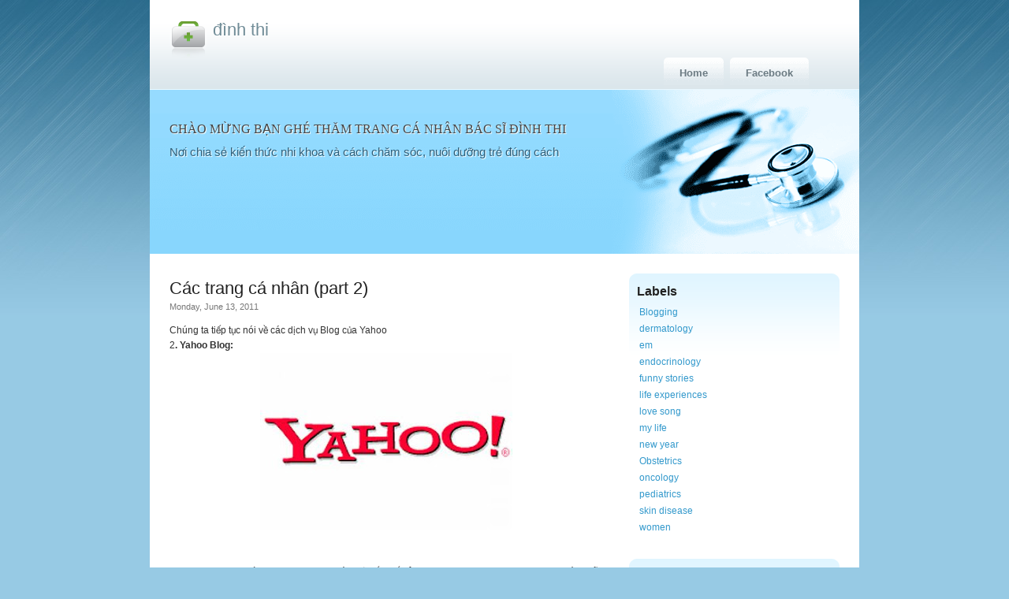

--- FILE ---
content_type: text/html; charset=UTF-8
request_url: https://www.dinhthi.com/2011/06/
body_size: 16637
content:
<!DOCTYPE html>
<html dir='ltr' xmlns='http://www.w3.org/1999/xhtml' xmlns:b='http://www.google.com/2005/gml/b' xmlns:data='http://www.google.com/2005/gml/data' xmlns:expr='http://www.google.com/2005/gml/expr'>
<head>
<link href='https://www.blogger.com/static/v1/widgets/2944754296-widget_css_bundle.css' rel='stylesheet' type='text/css'/>
<meta content='f931d844091631aa' name='yandex-verification'/>
<title>June 2011</title>
<meta content='text/html; charset=UTF-8' http-equiv='Content-Type'/>
<meta content='blogger' name='generator'/>
<link href='https://www.dinhthi.com/favicon.ico' rel='icon' type='image/x-icon'/>
<link href='https://www.dinhthi.com/2011/06/' rel='canonical'/>
<link rel="alternate" type="application/atom+xml" title="Đi&#768;nh Thi - Atom" href="https://www.dinhthi.com/feeds/posts/default" />
<link rel="alternate" type="application/rss+xml" title="Đi&#768;nh Thi - RSS" href="https://www.dinhthi.com/feeds/posts/default?alt=rss" />
<link rel="service.post" type="application/atom+xml" title="Đi&#768;nh Thi - Atom" href="https://www.blogger.com/feeds/5988262926164733917/posts/default" />
<!--Can't find substitution for tag [blog.ieCssRetrofitLinks]-->
<meta content='https://www.dinhthi.com/2011/06/' property='og:url'/>
<meta content='Đình Thi' property='og:title'/>
<meta content='' property='og:description'/>
<style id='page-skin-1' type='text/css'><!--
/* ************************************
Free Blogger Template Style:
Name: Medical Clinic
Blogger template by SplashyTemplates.com
Author: Anisha
Author URL: http://www.splashytemplates.com/
Template URL: http://medicalclinic-splashy.blogspot.com/
Version: 1.0
Date: February 2011
************************************
Inspire: CSS design by CssTemplatesMarket.com
URL: http://csstemplatesmarket.com/
************************************
TEMPLATES RELEASED UNDER THE CREATIVE COMMONS ATTRIBUTION 3.0 UNPORTED LICENSE.
URL: http://creativecommons.org/licenses/by/3.0/
Both personal and commercial use are permitted, under condition that credit links must be kept intact.
PLEASE RESPECT OUR WORKS AND DO NOT REMOVE THE FOOTER CREDIT LINKS WITHOUT OUR PERMISSION. We need your support for continue work.
YOU ARE ALLOWED TO DISTRIBUTE OUR TEMPLATES BUT NOT ALLOWED TO ADD ANY LINK ON FOOTER.
************************************
Thank you very much for supporting us. We appreciate that!
************************************ */
/* Variable definitions
====================
<Variable name="bodybackgroundcolor" description="Page Background"
type="color" default="#CCC">
<Variable name="bodyfont" description="Page Text"
type="font" default="normal normal 12px Arial, Tahoma, Helvetica, FreeSans, sans-serif">
<Variable name="bodytextcolor" description="Page Text Color"
type="color" default="#333">
<Variable name="headerbackgroundcolor" description="Blog Title Background"
type="color" default="#666">
<Variable name="headerfont" description="Blog Title Font"
type="font" default="normal normal 42px Arial, Tahoma, Helvetica, FreeSans, sans-serif">
<Variable name="headertextcolor" description="Blog Title Color"
type="color" default="#FFF">
<Variable name="descriptionfont" description="Blog Description Font"
type="font" default="normal normal 16px Arial, Tahoma, Helvetica, FreeSans, sans-serif">
<Variable name="descriptiontextcolor" description="Blog Description Color"
type="color" default="#FFF">
<Variable name="postdatefont" description="Post Date Font"
type="font" default="normal normal 11px Arial, Tahoma, Helvetica, FreeSans, sans-serif">
<Variable name="postdatetextcolor" description="Post Date Color"
type="color" default="#777">
<Variable name="posttitlefont" description="Post Title Font"
type="font" default="normal normal 22px Arial, Tahoma, Helvetica, FreeSans, sans-serif">
<Variable name="posttitletextcolor" description="Post Title Color"
type="color" default="#222">
<Variable name="postfooterfont" description="Post Footer Font"
type="font" default="normal normal 12px Arial, Tahoma, Helvetica, FreeSans, sans-serif">
<Variable name="postfootertextcolor" description="Post Footer Color"
type="color" default="#222">
<Variable name="widgettitlefont" description="Gadgets Title Font"
type="font" default="normal bold 11px Arial, Tahoma, Helvetica, FreeSans, sans-serif">
<Variable name="widgettitletextcolor" description="Gadgets Title Color"
type="color" default="#222">
<Variable name="widgettextcolor" description="Gadgets Text Color"
type="color" default="#555">
<Variable name="blockquotefont" description="Blockquote Font"
type="font" default="normal normal 12px Arial, Tahoma, Helvetica, FreeSans, sans-serif">
<Variable name="blockquotecolor" description="Blockquote Color"
type="color" default="#222">
<Variable name="linkcolor" description="Link Color"
type="color" default="#39C">
<Variable name="visitedlinkcolor" description="Visited Link Color"
type="color" default="#999">
<Variable name="hoverlinkcolor" description="Hover Link Color"
type="color" default="#39F">
*/
/*.quickedit, a.quickedit img{display:none;}*/
#navbar-iframe{display:none !important;}
/* Content
----------------------------------------------- */
html,body,div,span,applet,object,iframe,h1,h2,h3,h4,h5,h6,p,blockquote,pre,a,abbr,acronym,address,big,cite,code,del,dfn,em,font,img,ins,kbd,q,s,samp,small,span,strike,strong,tt,var,dl,dt,dd,ol,ul,li,fieldset,form,label,legend,table,caption,tbody,tfoot,thead,tr,th,td{margin:0;padding:0;border:0;outline:0;list-style-type: none;}
body#layout #outer-wrapper{width:1000px !important;}
body#layout #credits{display:none;}
body#layout #footer-wrapper, body#layout #header-wrapper{height:100%;}
a img{border-width:0;}
body {
font: normal normal 12px Arial, Tahoma, Helvetica, FreeSans, sans-serif;
color: #333333;
background: #97cae4 url(https://blogger.googleusercontent.com/img/b/R29vZ2xl/AVvXsEigQbsAG4aPIjPP9bx-0qyD-sWCsDhfpb8C4dZbJClpSMfRhRY3pJ2Wm_4Yak0VmEmyHjRQr8Scnak9C-lz-UUgSF3S754n8BDkQ_V2f2pYCglWFESi54ZHE0qIFh_r42YfrdiR_Q2NhiP1/s0/bgbody.jpg) no-repeat top center;
line-height:1.6em;
text-align: left;
}
a:link{text-decoration:none;color:#3399CC;}
a:visited{text-decoration:none;color:#3399CC;}
a:hover{text-decoration:underline;color:#000000;}
/* Header
----------------------------------------------- */
#header-wrapper {
background: #f1f5f7 url(https://blogger.googleusercontent.com/img/b/R29vZ2xl/AVvXsEj_NgkPm4ncNFH9y4yDQ2sXAGaXSOOZ8N1i1xQDB1Rd6ULrzZUq0oaExL3PLfGNoJEqUWGAt2YzRd69Dcy_6xl6yKi6RQIStTxCDhSUgcXrmGXsuzSDCD6qBmaFGcZD9oaHHPB4T18YUo5T/s0/bgheader.gif) repeat-x;
width: 900px;
height:114px;
}
#header {
padding:25px 0 0 80px;
color: #708c97;
height:48px;
background:url(https://blogger.googleusercontent.com/img/b/R29vZ2xl/AVvXsEit8eMSRJFF1tccRjgUmhk5wuDOTjaYx8P8Vg27F8GnZ9fzZK_AXafGxaJ8_4s0fh8DEdtmFadxzyfwx-PTCNdNQ-JwYGJnqbYe4kSIUHko_hItgD2v_EzdoiYqW7ssd6ppZsdCRUotOcEd/s0/logoimage.png) no-repeat 25px 25px;
text-transform:lowercase;
}
.header h1 {
font: normal normal 22px Arial, Tahoma, Helvetica, FreeSans, sans-serif;
color: #708c97;
text-shadow:1px 1px 1px #fff;
}
.header h1 a {
color: #708c97;
}
#header a:hover {
color: #708c97;
text-decoration:none;
}
.header .description {
font: normal normal 12px Arial, Tahoma, Helvetica, FreeSans, sans-serif;
color: #8da9b5;
max-width:700px;
}
/* Pages
----------------------------------------------- */
#PageList1 h2{
display:none;
}
#menu{
width: 900px;
font:normal 13px Arial;
text-align:right;
}
#menu ul{
padding:12px 60px 0 0;
height:28px;
}
#menu li {
display:inline;
margin-right:4px;
background:#dce6eb url(https://blogger.googleusercontent.com/img/b/R29vZ2xl/AVvXsEhcg67WQOkdiQwUSjNJ38Yheo9b5EQ5HiL_Pb79JTVMDj7jbVvvLKKgF7ypvQa-UVWeU9ue9JdzCnri9rAyxhDN8jyrfsJ-CG4vGqZxOyDByPVyDq4msyDjWEdiVg6awOzWikC2gcWG9Y1E/s0/menu_bg.png) repeat-x;
padding:12px 20px;
-moz-border-radius-topleft:5px;
-moz-border-radius-topright:5px;
-webkit-border-top-left-radius:5px;
-webkit-border-top-right-radius:5px;
}
#menu li a {
color:#6c7b83;
font-weight:bold;
}
#menu li.selected a{
color:#68c2ef;
font-weight:bold;
}
#menu li a:hover {
text-decoration:none;
color:#68c2ef;
}
/* Columns
----------------------------------------------- */
#outer-wrapper {
width: 900px;
margin:0 auto;
text-align:left;
}
#content-wrapper {
background:#fff;
width: 900px;
}
#crosscol-wrapper{
background:#89d7fd url(https://blogger.googleusercontent.com/img/b/R29vZ2xl/AVvXsEjHucwCc49g5LsYRoIFC_oMvQmIkVQrpUsJNd1fSUpds064w6SJnrHbLveg8_ndaxkO9vNqAU1PQoJ6f6wQ7qMFZvL64gymp8rRJl2V4E1asxGpVDve93431zV0ZJXhzrU8WLsTPdC2dZwA/s0/bgfeature.png) no-repeat;
height:150px;
padding:40px 350px 18px 25px;
color:#2d5f7a;
text-shadow:1px 1px 1px #fff;
font-size:15px;
}
#crosscol-wrapper h2{
color:#444;
font:normal 16px Georgia;
margin-bottom:10px;
text-transform:uppercase;
text-shadow:1px 1px 1px #fff;
}
#main-wrapper {
width: 550px;
float: left;
padding:25px 10px 0 25px;
}
#sidebar-wrapper {
width: 267px;
float: right;
padding:25px 25px 0 10px;
color: #333333;
}
#sidebar-wrapper .widget{
background:url(https://blogger.googleusercontent.com/img/b/R29vZ2xl/AVvXsEgIs0PS7UcyUFB-1mpVDFBiexJ0ITX4op82ERpAsmab4CRIkAVLejQ-cZ4T3gOATZqMt_B2LFcHzCG9BiQFcWUuW8WZKr0TuAo6O2jdyyUnWBZ4ieJ0uqTwAc2qBViJ7RNhXw7Yh7ugdxs7/s0/bgsidebarwidget.gif) no-repeat;
padding:10px;
}
/* Sidebar Headings
----------------------------------------------- */
#sidebar-wrapper h2 {
margin:.25em 0 .5em;
font: normal bold 16px Arial, Tahoma, Helvetica, FreeSans, sans-serif;
color: #222222;
}
/* Sidebar Content
----------------------------------------------- */
.sidebar {
line-height: 1.5em;
}
.sidebar .widget, .main .widget {
margin:0 0 1.5em;
padding:0 0 1.5em;
}
.sidebar li{
padding:0px 0 3px 3px;
line-height:1.5em;
}
#sidebar .PopularPosts li{
padding-bottom:14px;
line-height:1.2em;
}
#sidebar .item-thumbnail img{
width:50px;
height:50px;
padding:2px;
margin:0 5px 2px 0;
border:1px solid #ccc;
float:left;
}
#sidebar .PopularPosts .item-title{
font-weight:bold;
}
/* Posts
-----------------------------------------------*/
h2.date-header {
margin:0 0 .5em;
font: normal normal 11px Arial, Tahoma, Helvetica, FreeSans, sans-serif;
color:#777777;
}
.post {
margin-bottom:35px;
padding-bottom:5px;
border-bottom:1px dotted #97cae4;
}
h3.entry-title {
margin:.25em 0 0;
padding:0 0 4px;
font: normal normal 22px Arial, Tahoma, Helvetica, FreeSans, sans-serif;
color:#222222;
}
h3.entry-title a, h3.entry-titlea:visited, h3.entry-title strong {
color:#222222;
text-decoration:none;
}
h3.entry-title strong, h3.entry-title a:hover {
color:#222222;
text-decoration:none;
}
.post-body{
margin: 15px 0 20px;
line-height:1.6em;
}
.post blockquote {
font: normal normal 12px Georgia, Utopia, 'Palatino Linotype', Palatino, serif;;
color: #333333;
line-height:1.4em;
padding:3px 0 3px 12px;
}
.post-body ul, .post-body ol{
padding: 5px 10px 5px 30px;
}
.post-body ul li{
padding: 1px 0;
list-style-type: disc;
}
.post-body ol li{
padding: 1px 0;
list-style-type: decimal;
}
.jump-link{
display:inline;
}
.post-footer {
margin: 3em 0 0;
font: normal normal 12px Arial, Tahoma, Helvetica, FreeSans, sans-serif;
color:#222222;
line-height: 1.4em;
padding:4px 8px;
background:#f1f1f1;
-moz-border-radius:5px;
-webkit-border-radius:5px;
text-align:right;
}
.comment-link {
margin-left: .6em;
}
.tr-caption-container img {
border: none;
padding: 0;
}
/* Comments
----------------------------------------------- */
#comments, #comments h4 {
margin:10px 0;
}
#comments-block .comment-author, #comments-block .comment-body, #comments-block .comment-footer{
background:#fff;
}
#comments-block .comment-author {
padding:7px 0 5px 10px;
border:1px solid #ccc;
border-bottom:none;
-moz-border-radius-topleft:5px;
-moz-border-radius-topright:5px;
-webkit-border-top-left-radius:5px;
-webkit-border-top-right-radius:5px;
}
#comments-block .comment-body {
border-left:1px solid #ccc;
border-right:1px solid #ccc;
}
#comments-block .comment-footer {
padding:10px 0 7px 10px;
margin-bottom:25px;
font-size:85%;
border:1px solid #ccc;
border-top:none;
}
#comments-block .comment-body p {
padding:0 10px;
}
.deleted-comment {
color:gray;
font-style:italic;
}
.comment-form{
padding-left:45px;
}
#blog-pager {
text-align:center;
}
#blog-pager-newer-link {
float:left;
margin-left:15px;
}
#blog-pager-older-link {
float:right;
margin-right:15px;
}
.feed-links {
clear: both;
line-height: 2.5em;
display:none;
}
/* Profile
----------------------------------------------- */
.profile-img{
padding:2px;
margin-right:5px;
border:1px solid #ccc;
float:left;
}
/* Footer
----------------------------------------------- */
#footer-wrapper {
background:#e8eff2;
width:900px;
padding:15px 0 10px;
border-top:1px solid #cedadf;
}
#credits{
color: #c3ced4;
line-height:1.3em;
}
#credits p{
text-align:center;
}
#credits a{
color: #c3ced4;
}

--></style>
<link href='https://www.blogger.com/dyn-css/authorization.css?targetBlogID=5988262926164733917&amp;zx=a7f60f3f-4436-4645-8aeb-039405176dfb' media='none' onload='if(media!=&#39;all&#39;)media=&#39;all&#39;' rel='stylesheet'/><noscript><link href='https://www.blogger.com/dyn-css/authorization.css?targetBlogID=5988262926164733917&amp;zx=a7f60f3f-4436-4645-8aeb-039405176dfb' rel='stylesheet'/></noscript>
<meta name='google-adsense-platform-account' content='ca-host-pub-1556223355139109'/>
<meta name='google-adsense-platform-domain' content='blogspot.com'/>

</head>
<body>
<div id='outer-wrapper'><div id='wrap2'>
<!-- skip links for text browsers -->
<span id='skiplinks' style='display:none;'>
<a href='#main'>skip to main </a> |
<a href='#sidebar'>skip to sidebar</a>
</span>
<div id='header-wrapper'>
<div class='header section' id='header'><div class='widget Header' data-version='1' id='Header1'>
<div id='header-inner'>
<div class='titlewrapper'>
<h1 class='title'>
<a href='https://www.dinhthi.com/'>
Đi&#768;nh Thi
</a>
</h1>
</div>
<div class='descriptionwrapper'>
<p class='description'><span>
</span></p>
</div>
</div>
</div></div>
<div class='menu section' id='menu'><div class='widget PageList' data-version='1' id='PageList1'>
<h2>Pages</h2>
<div class='widget-content'>
<ul>
<li><a href='https://www.dinhthi.com/'>Home</a></li>
<li><a href="https://www.facebook.com/bacsidinhthi">Facebook</a></li>
</ul>
<div class='clear'></div>
</div>
</div></div>
</div>
<div id='content-wrapper'>
<div id='crosscol-wrapper'>
<h2>chào mừng bạn ghé thăm trang cá nhân bác sĩ đình thi</h2>
       Nơi chia sẻ kiến thức nhi khoa và cách chăm sóc, nuôi dưỡng trẻ đúng cách

</div>
<div id='main-wrapper'>
<div class='main section' id='main'><div class='widget Blog' data-version='1' id='Blog1'>
<div class='blog-posts hfeed'>
<!--Can't find substitution for tag [defaultAdStart]-->

        <div class="date-outer">
      

        <div class="date-posts">
      
<div class='post-outer'>
<div class='post hentry'>
<a name='4587312355889753374'></a>
<h3 class='post-title entry-title'>
<a href='https://www.dinhthi.com/2011/06/cac-trang-ca-nhan-part-2.html'>Các trang cá nhân (part 2)</a>
</h3>
<h2 class='date-header'><span>Monday, June 13, 2011</span></h2>
<div class='post-header'>
<div class='post-header-line-1'></div>
</div>
<div class='post-body entry-content'>
Chúng ta tiếp tục nói về các dịch vụ Blog của Yahoo<br />2<b>. Yahoo Blog:</b><br /><div class="separator" style="clear: both; text-align: center;"><a href="https://blogger.googleusercontent.com/img/b/R29vZ2xl/AVvXsEiEndK70KwxfSoC8W7NWViUGXbmrcVgCvFcKLuyVwfGY3B9RX8r9lV_Pp3H9YWJKEs4ZSSlxkSu9o0B5HPXUwdVP3DKt6S8bY72Cu3a1ItM0DaNPB0AEZ8gryXYUCesEBq0P7ZkoZE1AuI/s1600/yahoo.jpeg" imageanchor="1" style="margin-left: 1em; margin-right: 1em;"><img border="0" height="224" src="https://blogger.googleusercontent.com/img/b/R29vZ2xl/AVvXsEiEndK70KwxfSoC8W7NWViUGXbmrcVgCvFcKLuyVwfGY3B9RX8r9lV_Pp3H9YWJKEs4ZSSlxkSu9o0B5HPXUwdVP3DKt6S8bY72Cu3a1ItM0DaNPB0AEZ8gryXYUCesEBq0P7ZkoZE1AuI/s320/yahoo.jpeg" width="320" /></a></div><b><br /></b><br />Yahoo Messenger là một dịch vụ chat khá phổ biến thế nên khi Yahoo ra đời dịch vụ blog của mình đã được cồng đồng mạng ủng hộ rất nhiệt tình, người sáng lập ra yahoo, <a href="https://en.wikipedia.org/wiki/Jerry_Yang_(entrepreneur)">Jerry Yang</a> cũng là một người tôi rất ngưỡng mộ bởi sự sáng tạo của ông ta, tuy nhiên không hiểu sao các nhân viên cấp dười của Yang lại mắc phải sai lầm rất đáng trách ....<br />&nbsp;đầu tiên Yahoo cho ra đời Yahoo 360 kết hợp với Yahoo photos tạo nên cuộc cách mạng trong thế giời blog (hệ thống blog đầu tiên cho phép kết hợp media vào blog), yahoo vồn hợp tác rất chặt chẽ với Microsoft nên Server của yahoo được chạy trên nền tảng windows của MS, tuy nhiên mã nguồn mà yahoo phát triển nên Yahoo 360 dường như bị lỗi và có lẽ họ đã không khắc phục được lỗi này để dễ bị các tin tặc tấn công gây nhiễu hoặc dùng vào mục đích riêng và khiến trang blog yahoo 360 load rất chậm, điều này làm nản lòng người dùng blog của yahoo, một phần vì họ chưa tìm ra được nguồn thu về để duy trì hoạt đông cho blog này (thiết kế của yahoo chỉ cho phép họ đặt quảng cáo dạng 480*60 trên cùng), thàng 7/2009 Yahoo 360 chính thức đóng cửa. sau đó yahoo tiếp tục cho ra Yahoo Mash nhưng vẫn không tránh được vết xe đổ của Yahoo 360 trước đó, và gần đây nhất Yahoo Plus ra đời đã khắc phục được một số lỗi dù chưa triệt để.<br />Nhận xét: đến giờ này tôi vẫn không hiểu vì sao yahoo liên tục bị lỗi như vậy dù họ được MS hỗ trơ và Server Windows xưa nay được xem là hệ thông server ít bị lỗi nhất, không hiểu, tuy nhiên tôi có quá nhiều kỷ niệm buồn vui với yahoo nên vẫn dành cho Yahoo một sự ưu ái nhất định, đến giờ tôi vẫn dùng dịch vụ Yahoo mail và YM, thỉnh thoảng có dùng Yahoo Blog Plus để lưu lại những dòng suy nghĩ bất chợt.
<div style='clear: both;'></div>
</div>
<div class='post-footer'>
<div class='post-footer-line post-footer-line-1'>
<span class='post-author vcard'>
Posted by
<span class='fn'>Đình Thi</span>
</span>
<span class='post-timestamp'>
at
<a class='timestamp-link' href='https://www.dinhthi.com/2011/06/cac-trang-ca-nhan-part-2.html' rel='bookmark' title='permanent link'><abbr class='published' title='2011-06-13T23:42:00+07:00'>11:42&#8239;PM</abbr></a>
</span>
<span class='post-comment-link'>
<a class='comment-link' href='https://www.dinhthi.com/2011/06/cac-trang-ca-nhan-part-2.html#comment-form' onclick=''>1 comments</a>
</span>
<span class='post-share-buttons'>
<a class='share-button sb-email' href='https://www.blogger.com/share-post.g?blogID=5988262926164733917&postID=4587312355889753374&target=email' target='_blank' title='Email This'>
<span class='share-button-link-text'>Email This</span></a>
<a class='share-button sb-blog' href='https://www.blogger.com/share-post.g?blogID=5988262926164733917&postID=4587312355889753374&target=blog' onclick='window.open(this.href, "_blank", "height=270,width=475"); return false;' target='_blank' title='BlogThis!'>
<span class='share-button-link-text'>BlogThis!</span></a>
<a class='share-button sb-twitter' href='https://www.blogger.com/share-post.g?blogID=5988262926164733917&postID=4587312355889753374&target=twitter' target='_blank' title='Share to X'>
<span class='share-button-link-text'>Share to X</span></a>
<a class='share-button sb-facebook' href='https://www.blogger.com/share-post.g?blogID=5988262926164733917&postID=4587312355889753374&target=facebook' onclick='window.open(this.href, "_blank", "height=430,width=640"); return false;' target='_blank' title='Share to Facebook'>
<span class='share-button-link-text'>Share to Facebook</span></a>
<a class='share-button sb-buzz' href='https://www.blogger.com/share-post.g?blogID=5988262926164733917&postID=4587312355889753374&target=buzz' onclick='window.open(this.href, "_blank", "height=415,width=690"); return false;' target='_blank' title=''>
<span class='share-button-link-text'><!--Can't find substitution for tag [top.shareToBuzzMsg]--></span></a>
</span>
<span class='post-icons'>
<span class='item-control blog-admin pid-857659811'>
<a href='https://www.blogger.com/post-edit.g?blogID=5988262926164733917&postID=4587312355889753374&from=pencil' title='Edit Post'>
<img alt='' class='icon-action' height='18' src='https://resources.blogblog.com/img/icon18_edit_allbkg.gif' width='18'/>
</a>
</span>
</span>
</div>
<div class='post-footer-line post-footer-line-2'>
<span class='post-labels'>
Labels:
<a href='https://www.dinhthi.com/search/label/Blogging' rel='tag'>Blogging</a>
</span>
<span class='reaction-buttons'>
</span>
</div>
<div class='post-footer-line post-footer-line-3'></div>
</div>
</div>
</div>

          </div></div>
        

        <div class="date-outer">
      

        <div class="date-posts">
      
<div class='post-outer'>
<div class='post hentry'>
<a name='4098230973788220010'></a>
<h3 class='post-title entry-title'>
<a href='https://www.dinhthi.com/2011/06/cac-trang-ca-nhan-part-1.html'>Các trang cá nhân (part 1)</a>
</h3>
<h2 class='date-header'><span>Saturday, June 4, 2011</span></h2>
<div class='post-header'>
<div class='post-header-line-1'></div>
</div>
<div class='post-body entry-content'>
Tranh thủ lúc rảnh rỗi viết vài dòng về lĩnh vực blogging<br />Các trang cá nhân là một nơi nào đó mà bạn có thể chia sẻ với bạn bè về những thông tin hay hình ảnh, video, tài liệu ..etc. Những trang đó có thể là mạng xã hội như Facebook, OrKut (sở hữu bởi Google Inc) hay dịch vụ blog đơn thuần như Yahoo blog, dịch vụ blog nâng cao như Blogger. Ở đây Đình Thi tôi sẽ giới thiệu và nhận xét 3 đại diện cho mỗi nhóm; Facebook, Yahoo Blog, Blogger.<br />1.<b> Facebook</b><br /><div class="separator" style="clear: both; text-align: center;"><a href="https://blogger.googleusercontent.com/img/b/R29vZ2xl/AVvXsEjT1IBF0qfpDsx7teMhVLfEIxhsNNFUd67FYrWUJYQeR2mjh5cAWrZJI5-U1olCEsUZ2HfTJ2KY87dURy1C401YjnO-3I9DnUa5VxaPMQLfUk3rfTYZfe0EOSkBZGYAjXdTJ2AJUOJnx4Q/s1600/facebook.jpg" imageanchor="1" style="margin-left: 1em; margin-right: 1em;"><img border="0" height="120" src="https://blogger.googleusercontent.com/img/b/R29vZ2xl/AVvXsEjT1IBF0qfpDsx7teMhVLfEIxhsNNFUd67FYrWUJYQeR2mjh5cAWrZJI5-U1olCEsUZ2HfTJ2KY87dURy1C401YjnO-3I9DnUa5VxaPMQLfUk3rfTYZfe0EOSkBZGYAjXdTJ2AJUOJnx4Q/s320/facebook.jpg" width="320" /></a></div><b><br /></b><br />Dịch vụ mạng xã hội sinh sau đẻ muộn nhưng có nhiều cải tiến cộng với việc chớp thời cơ ( sự cố Yahoo 360 đóng cửa) đã giúp Facebook trở thành trang mạng xã hội số 1 thế giới hiện nay. Với thiết kế ban đầu của người tạo ra nó là&nbsp;<span class="Apple-style-span" style="font-family: sans-serif; font-size: 13px; line-height: 19px;"><a href="https://vi.wikipedia.org/wiki/Mark_Zuckerberg" style="background-attachment: initial; background-clip: initial; background-color: initial; background-image: none; background-origin: initial; background-position: initial initial; background-repeat: initial initial; color: #0645ad; text-decoration: none;" title="Mark Zuckerberg">Mark Zuckerberg</a>&nbsp;với mục đích ... viết về một cô bé mà anh ta thầm thương trôm nhớ trong ĐH Harvard nơi Zuckerberg cũng đang theo học (2003), sau đó Zuckerberg chuyển thể nó như một quyển sổ danh bạ các siinh viên trong trường (2004), dần dần được mở rông cho các trường ĐH khác của nước Mỹ (2005) rồi thành trang mạng xã hội lớn từ 2005. Điểm mạnh của Facebook ngày nay là nó được thiết lập trên một hệ thống server cực mạnh, với các phần của trang được chia ra theo dạng Plug In nên trang được tải một cách rất nhanh chóng, cộng với việc phát minh ra công nghệ Feed news giúp người dùng có thể nhanh chóng cập nhật các thông tin mà họ quan tâm/có liên quan. Có lẽ đây là 2 yếu tố giúp facebook có được số người dùng đông đảo nhất.</span><br /><span class="Apple-style-span" style="font-family: sans-serif; font-size: 13px; line-height: 19px;">Tuy nhiên bản thân tôi có một số điều còn chưa hài lòng ở facebook đó là; hệ thống bảo mật của facebook quá kém, việc hack một account của một ai đó không phải là khó khăn với một hacker tầm trung, hệ thống Feed news của Facebook mạnh đến nỗi mà chỉ cần bạn type vài dòng nhỏ trên ấy thì ít giây sau ... cả thế giới đều biết, điều này làm các vấn đề riêng tư hay nhạy cảm cá nhân đôi khi bị lạm dụng một cách vô ý. Facebook với tôi chưa phải là sự ưu tiên số một cho một trang cá nhân nhưng vì bạn bè tôi trên đấy có quá nhiều nên tôi không cũng phải dùng như một sự lựa chọn bất đắt dĩ.</span><br /><span class="Apple-style-span" style="font-family: sans-serif; font-size: 13px; line-height: 19px;">Một điều thú vị mà tôi thấy thích đó là chủ nhân facebook còn khá trẻ, anh ta mới 27 tuổi, bị mù màu chỉ nhìn thấy và phân biệt được màu xanh (màu chủ đạo của facebook), anh ta lập trang này với mục đích là viết những dòng tương tư thương nhớ người yêu và bạn gái anh ta hiện tại là một sinh viên ngành Y, chuyên ngành Nhi Khoa - một chuyên ngành mà tôi cũng ưa thích.</span><br /><span class="Apple-style-span" style="font-family: sans-serif; font-size: 13px; line-height: 19px;">(còn tiếp)</span>
<div style='clear: both;'></div>
</div>
<div class='post-footer'>
<div class='post-footer-line post-footer-line-1'>
<span class='post-author vcard'>
Posted by
<span class='fn'>Đình Thi</span>
</span>
<span class='post-timestamp'>
at
<a class='timestamp-link' href='https://www.dinhthi.com/2011/06/cac-trang-ca-nhan-part-1.html' rel='bookmark' title='permanent link'><abbr class='published' title='2011-06-04T23:58:00+07:00'>11:58&#8239;PM</abbr></a>
</span>
<span class='post-comment-link'>
<a class='comment-link' href='https://www.dinhthi.com/2011/06/cac-trang-ca-nhan-part-1.html#comment-form' onclick=''>0
comments</a>
</span>
<span class='post-share-buttons'>
<a class='share-button sb-email' href='https://www.blogger.com/share-post.g?blogID=5988262926164733917&postID=4098230973788220010&target=email' target='_blank' title='Email This'>
<span class='share-button-link-text'>Email This</span></a>
<a class='share-button sb-blog' href='https://www.blogger.com/share-post.g?blogID=5988262926164733917&postID=4098230973788220010&target=blog' onclick='window.open(this.href, "_blank", "height=270,width=475"); return false;' target='_blank' title='BlogThis!'>
<span class='share-button-link-text'>BlogThis!</span></a>
<a class='share-button sb-twitter' href='https://www.blogger.com/share-post.g?blogID=5988262926164733917&postID=4098230973788220010&target=twitter' target='_blank' title='Share to X'>
<span class='share-button-link-text'>Share to X</span></a>
<a class='share-button sb-facebook' href='https://www.blogger.com/share-post.g?blogID=5988262926164733917&postID=4098230973788220010&target=facebook' onclick='window.open(this.href, "_blank", "height=430,width=640"); return false;' target='_blank' title='Share to Facebook'>
<span class='share-button-link-text'>Share to Facebook</span></a>
<a class='share-button sb-buzz' href='https://www.blogger.com/share-post.g?blogID=5988262926164733917&postID=4098230973788220010&target=buzz' onclick='window.open(this.href, "_blank", "height=415,width=690"); return false;' target='_blank' title=''>
<span class='share-button-link-text'><!--Can't find substitution for tag [top.shareToBuzzMsg]--></span></a>
</span>
<span class='post-icons'>
<span class='item-control blog-admin pid-857659811'>
<a href='https://www.blogger.com/post-edit.g?blogID=5988262926164733917&postID=4098230973788220010&from=pencil' title='Edit Post'>
<img alt='' class='icon-action' height='18' src='https://resources.blogblog.com/img/icon18_edit_allbkg.gif' width='18'/>
</a>
</span>
</span>
</div>
<div class='post-footer-line post-footer-line-2'>
<span class='post-labels'>
Labels:
<a href='https://www.dinhthi.com/search/label/Blogging' rel='tag'>Blogging</a>
</span>
<span class='reaction-buttons'>
</span>
</div>
<div class='post-footer-line post-footer-line-3'></div>
</div>
</div>
</div>
<div class='post-outer'>
<div class='post hentry'>
<a name='777141509543389460'></a>
<h3 class='post-title entry-title'>
<a href='https://www.dinhthi.com/2011/06/tiep-tuc-hanh-trinh.html'>Tiếp tục hành trình</a>
</h3>
<div class='post-header'>
<div class='post-header-line-1'></div>
</div>
<div class='post-body entry-content'>
Mới đó mà đã sắp sửa ra trường rồi, hãy còn đó nhiều điều mà tôi chưa làm, còn nhiều thứ để tôi phải tiếp tục. Những gì phải tiếp tục thì tất nhiên tôi sẽ lại theo đuổi, còn đó mong muốn trở thành BS nhi khoa, còn đó mong muốn cùng đám bạn mở phòng khám, còn đó tham vọng sang học ở trời Tây để thỏa chí tang bồng, còn nhiều nhiều lắm ... không phải một sớm một chiều là có được, nhưng tôi sẽ cố gắng.<br /><div class="separator" style="clear: both; text-align: center;"><a href="http://files.myopera.com/hoaibaolon/blog/1233805949.img.jpg" imageanchor="1" style="margin-left: 1em; margin-right: 1em;"><img border="0" height="320" src="https://lh3.googleusercontent.com/blogger_img_proxy/AEn0k_u6_FEBJlc_KbXzgyV7TBcnEyZdbNu__1Tt6EpQpyDCC0BWk7lSSu4SP3aLqEDAMHo4-qqQNC85vTHmZ-CYPgwEFbMdctqex2bFrKh-XvcF-8hO6m12JJNh1ZrxNJrC=s0-d" width="291"></a></div><div><br /><div>Tự dưng lại nhớ đến cái mớ Plans website mà tôi chưa có nhiều thời gian để làm xong.</div><div>Trong đó phải kể tới: Yduocvietnam.com &nbsp;Ykhoavietnam.com Diendanyduoc.com Tudienykhoa.com Bentrecity.com Trucxinh.com, trong đó 2 tên miền Yduocvietnam.com và Ykhoavietnam.com tôi khó khăn lắm mới có được.&nbsp;Tôi còn nhớ mãi câu nói với H. Nguyễn: "tôi không &nbsp;bao giờ đánh đổi hay đem bán đi giấc mơ của mình", có lẽ nhờ câu nói này mà tôi đã thuyết phục được anh ta để có được tên miền mình muốn với giá Bid thấp nhất. Có thể tôi sẽ không kịp làm xong trước khi ra trường nhưng chắc chắn là sẽ làm vì<b> tôi sẽ không bao giờ đánh đổi hay đem bán đi giấc mơ của mình</b>.</div><div class="separator" style="clear: both; text-align: center;"><a href="https://a2.sphotos.ak.fbcdn.net/hphotos-ak-snc4/162677_145852648803211_118197461568730_213732_967512_n.jpg" imageanchor="1" style="margin-left: 1em; margin-right: 1em;"><img border="0" height="320" src="https://lh3.googleusercontent.com/blogger_img_proxy/AEn0k_vvBPmZNip6Z4AYAZ5TlyW_EFRoxUbiow2BVs-ChxXkCwzHzFmijgxQfEg39Ch_X_3lNnbQKgyQnOCRzHLDTzaNcApPfybKKF-Gu7WMvolRrXSt8bsSMu34rM9wg03Wjy0RPa276R7eg2va9leEjE0_lY8M0yFiyIvJa-bfczbTczgwsozAzOSr4x9t9A=s0-d" width="286"></a></div><div></div></div>
<div style='clear: both;'></div>
</div>
<div class='post-footer'>
<div class='post-footer-line post-footer-line-1'>
<span class='post-author vcard'>
Posted by
<span class='fn'>Đình Thi</span>
</span>
<span class='post-timestamp'>
at
<a class='timestamp-link' href='https://www.dinhthi.com/2011/06/tiep-tuc-hanh-trinh.html' rel='bookmark' title='permanent link'><abbr class='published' title='2011-06-04T12:17:00+07:00'>12:17&#8239;PM</abbr></a>
</span>
<span class='post-comment-link'>
<a class='comment-link' href='https://www.dinhthi.com/2011/06/tiep-tuc-hanh-trinh.html#comment-form' onclick=''>0
comments</a>
</span>
<span class='post-share-buttons'>
<a class='share-button sb-email' href='https://www.blogger.com/share-post.g?blogID=5988262926164733917&postID=777141509543389460&target=email' target='_blank' title='Email This'>
<span class='share-button-link-text'>Email This</span></a>
<a class='share-button sb-blog' href='https://www.blogger.com/share-post.g?blogID=5988262926164733917&postID=777141509543389460&target=blog' onclick='window.open(this.href, "_blank", "height=270,width=475"); return false;' target='_blank' title='BlogThis!'>
<span class='share-button-link-text'>BlogThis!</span></a>
<a class='share-button sb-twitter' href='https://www.blogger.com/share-post.g?blogID=5988262926164733917&postID=777141509543389460&target=twitter' target='_blank' title='Share to X'>
<span class='share-button-link-text'>Share to X</span></a>
<a class='share-button sb-facebook' href='https://www.blogger.com/share-post.g?blogID=5988262926164733917&postID=777141509543389460&target=facebook' onclick='window.open(this.href, "_blank", "height=430,width=640"); return false;' target='_blank' title='Share to Facebook'>
<span class='share-button-link-text'>Share to Facebook</span></a>
<a class='share-button sb-buzz' href='https://www.blogger.com/share-post.g?blogID=5988262926164733917&postID=777141509543389460&target=buzz' onclick='window.open(this.href, "_blank", "height=415,width=690"); return false;' target='_blank' title=''>
<span class='share-button-link-text'><!--Can't find substitution for tag [top.shareToBuzzMsg]--></span></a>
</span>
<span class='post-icons'>
<span class='item-control blog-admin pid-857659811'>
<a href='https://www.blogger.com/post-edit.g?blogID=5988262926164733917&postID=777141509543389460&from=pencil' title='Edit Post'>
<img alt='' class='icon-action' height='18' src='https://resources.blogblog.com/img/icon18_edit_allbkg.gif' width='18'/>
</a>
</span>
</span>
</div>
<div class='post-footer-line post-footer-line-2'>
<span class='post-labels'>
Labels:
<a href='https://www.dinhthi.com/search/label/my%20life' rel='tag'>my life</a>
</span>
<span class='reaction-buttons'>
</span>
</div>
<div class='post-footer-line post-footer-line-3'></div>
</div>
</div>
</div>

          </div></div>
        

        <div class="date-outer">
      

        <div class="date-posts">
      
<div class='post-outer'>
<div class='post hentry'>
<a name='9096180079813601369'></a>
<h3 class='post-title entry-title'>
<a href='https://www.dinhthi.com/2011/06/tam-roi-xa-thanh-pho.html'>Tạm rời xa thành phố ...</a>
</h3>
<h2 class='date-header'><span>Friday, June 3, 2011</span></h2>
<div class='post-header'>
<div class='post-header-line-1'></div>
</div>
<div class='post-body entry-content'>
<div class="separator" style="clear: both; text-align: center;"><a href="http://bnbtravel.files.wordpress.com/2008/09/nha-tho-duc-ba1.jpg" imageanchor="1" style="margin-left: 1em; margin-right: 1em;"><img border="0" height="213" src="https://lh3.googleusercontent.com/blogger_img_proxy/AEn0k_t9W1Po1UxdHG5QHS_C2-gHUK8yGuvwDf6XNWHBvuJnsslQmLB0e-L8u6DYsQkjbQhdGbCNqXTd97-8Z6PrIBldh807bXsf1kClyBA2VuAEt8oitUYhXNwuCQFaEOjQ6duqkVo=s0-d" width="320"></a></div>Vậy là kết thúc 4 đợt thực tập Nội Ngoại Sản Nhi của Y6. Sắp tới là đợt thực tập công đồng dài 4 tuần ở Biên Hòa, lại phải rời xa Sài Gòn...<br />Trong suốt hơn 10 năm sống ở đây, ngoại trừ hồi nghỉ hè cấp 2 ra mình chưa bao giờ rời xa Sài Gòn dài đến vậy. Không biết từ khi nào, mình đã quen với cái không khí nơi đây, quen với cả hơi thở, nhịp đập và cả thời tiết Sài Gòn vội nắng rồi cũng lại vội mưa. Cái không khí hối hả đi đến công sở cho kịp giờ, những buổi chiều về các bậc cha mẹ chờ đón con trước cổng trường, và cả những ngày cùng đám bạn cấp 3 đi đá bóng giữa trưa oi ả.<br /><div class="separator" style="clear: both; text-align: center;"></div><div class="separator" style="clear: both; text-align: center;"><a href="http://quyenphan09.files.wordpress.com/2011/05/mua.gif" imageanchor="1" style="margin-left: 1em; margin-right: 1em;"><img border="0" height="234" src="https://lh3.googleusercontent.com/blogger_img_proxy/AEn0k_u8v0v35tnhzhH8ic-5Fgk2vgOHFF9loEbO3mOQYCEjfJSO6u_oQn4JwqKt5FXr0nWft7J1wV-cMqUCEUne4qBkKW3Fhk4PCFrk6v2iRR_HB09dzo4QuSdgMg=s0-d" width="320"></a></div><br /><br />Sài Gòn giờ như thể quê hương thứ 2 của mình, nhưng lịch thực tập như vậy rồi thì thôi chấp nhận, cuối tuần ráng chạy về để được lắng nghe hơi thở Sài Gòn, có khi là để được gặp một ai đó cũng tại Sài Gòn sau mấy ngày không gặp :)
<div style='clear: both;'></div>
</div>
<div class='post-footer'>
<div class='post-footer-line post-footer-line-1'>
<span class='post-author vcard'>
Posted by
<span class='fn'>Đình Thi</span>
</span>
<span class='post-timestamp'>
at
<a class='timestamp-link' href='https://www.dinhthi.com/2011/06/tam-roi-xa-thanh-pho.html' rel='bookmark' title='permanent link'><abbr class='published' title='2011-06-03T12:30:00+07:00'>12:30&#8239;PM</abbr></a>
</span>
<span class='post-comment-link'>
<a class='comment-link' href='https://www.dinhthi.com/2011/06/tam-roi-xa-thanh-pho.html#comment-form' onclick=''>0
comments</a>
</span>
<span class='post-share-buttons'>
<a class='share-button sb-email' href='https://www.blogger.com/share-post.g?blogID=5988262926164733917&postID=9096180079813601369&target=email' target='_blank' title='Email This'>
<span class='share-button-link-text'>Email This</span></a>
<a class='share-button sb-blog' href='https://www.blogger.com/share-post.g?blogID=5988262926164733917&postID=9096180079813601369&target=blog' onclick='window.open(this.href, "_blank", "height=270,width=475"); return false;' target='_blank' title='BlogThis!'>
<span class='share-button-link-text'>BlogThis!</span></a>
<a class='share-button sb-twitter' href='https://www.blogger.com/share-post.g?blogID=5988262926164733917&postID=9096180079813601369&target=twitter' target='_blank' title='Share to X'>
<span class='share-button-link-text'>Share to X</span></a>
<a class='share-button sb-facebook' href='https://www.blogger.com/share-post.g?blogID=5988262926164733917&postID=9096180079813601369&target=facebook' onclick='window.open(this.href, "_blank", "height=430,width=640"); return false;' target='_blank' title='Share to Facebook'>
<span class='share-button-link-text'>Share to Facebook</span></a>
<a class='share-button sb-buzz' href='https://www.blogger.com/share-post.g?blogID=5988262926164733917&postID=9096180079813601369&target=buzz' onclick='window.open(this.href, "_blank", "height=415,width=690"); return false;' target='_blank' title=''>
<span class='share-button-link-text'><!--Can't find substitution for tag [top.shareToBuzzMsg]--></span></a>
</span>
<span class='post-icons'>
<span class='item-control blog-admin pid-857659811'>
<a href='https://www.blogger.com/post-edit.g?blogID=5988262926164733917&postID=9096180079813601369&from=pencil' title='Edit Post'>
<img alt='' class='icon-action' height='18' src='https://resources.blogblog.com/img/icon18_edit_allbkg.gif' width='18'/>
</a>
</span>
</span>
</div>
<div class='post-footer-line post-footer-line-2'>
<span class='post-labels'>
Labels:
<a href='https://www.dinhthi.com/search/label/my%20life' rel='tag'>my life</a>
</span>
<span class='reaction-buttons'>
</span>
</div>
<div class='post-footer-line post-footer-line-3'></div>
</div>
</div>
</div>

          </div></div>
        

        <div class="date-outer">
      

        <div class="date-posts">
      
<div class='post-outer'>
<div class='post hentry'>
<a name='3468003545735584503'></a>
<h3 class='post-title entry-title'>
<a href='https://www.dinhthi.com/2011/06/mau-nguoi-yeu-cua-toi.html'>Mẫu người yêu của tôi</a>
</h3>
<h2 class='date-header'><span>Wednesday, June 1, 2011</span></h2>
<div class='post-header'>
<div class='post-header-line-1'></div>
</div>
<div class='post-body entry-content'>
<div class="separator" style="clear: both; text-align: center;"><a href="http://images.yume.vn/blog/201104/27/1303893371_Yoon.jpg" imageanchor="1" style="clear: right; float: right; margin-bottom: 1em; margin-left: 1em;"><img border="0" height="217" src="https://lh3.googleusercontent.com/blogger_img_proxy/AEn0k_uTS7pc6UMlHkmzCzkgOQhJzb02b8vXtIzM7rk6jurLiskPCdt3eBp1_tifLhd76jYLSHZkoL23van_YVFf3UTsGSi9SdKnGeqCYvma34q7iEBjk8t4fQptXz6k=s0-d" width="320"></a></div>đã hơn một lần có bạn hỏi Thi : mẫu người Thi thích là gì ? hay đại loại vậy<br /><br />Quả thật để trả lời được câu hỏi này là một điều ...<br />Nếu xét trên quan hệ bạn bè thì mình thích mẫu người hiền tính, hòa đồng, có trách nhiệm và chơi đúng luật, nếu bạn là người thường xuyên làm việc với mình bạn sẽ thấy bạn thân của Đình Thi là những người vậy đó.<br />Tuy nhiên nếu nói về mẫu người yêu thì thật khó để cho Thi có thể hình dung được mẫu người yêu của Thi là gì, nói vậy cũng không phải là mình yêu một cách mơ hồ, vì là tình yêu mà mình không thể đặt ra một tiêu chuẩn nhất định rằng người yêu tôi phải thế này hay thế nọ, càng không thể so sánh xem ai tốt hơn, xinh hơn hay cái gì đó hơn... mà đơn giản đôi khi chỉ là sự rung động thôi. Duy chỉ có một điều rằng Thi hay tự nhắc mình đừng yêu ai đó một cách mù quáng, mình thích người ta mà không được thì thôi.<br />Từ thuở nhỏ mình vốn đặc biệt ấn tượng trước những mẫu người nam/đàn ông tốt, và thường cố gắng xây dựng theo một tiêu chuẩn: A Nice Man cho riêng mình. Nhưng tiêu chuẩn về người nữ bạn đời sau này thì thú thật mình chưa từng nghĩ tới. Hãy để mọi thứ diễn ra một cách tự nhiên ^^
<div style='clear: both;'></div>
</div>
<div class='post-footer'>
<div class='post-footer-line post-footer-line-1'>
<span class='post-author vcard'>
Posted by
<span class='fn'>Đình Thi</span>
</span>
<span class='post-timestamp'>
at
<a class='timestamp-link' href='https://www.dinhthi.com/2011/06/mau-nguoi-yeu-cua-toi.html' rel='bookmark' title='permanent link'><abbr class='published' title='2011-06-01T00:15:00+07:00'>12:15&#8239;AM</abbr></a>
</span>
<span class='post-comment-link'>
<a class='comment-link' href='https://www.dinhthi.com/2011/06/mau-nguoi-yeu-cua-toi.html#comment-form' onclick=''>0
comments</a>
</span>
<span class='post-share-buttons'>
<a class='share-button sb-email' href='https://www.blogger.com/share-post.g?blogID=5988262926164733917&postID=3468003545735584503&target=email' target='_blank' title='Email This'>
<span class='share-button-link-text'>Email This</span></a>
<a class='share-button sb-blog' href='https://www.blogger.com/share-post.g?blogID=5988262926164733917&postID=3468003545735584503&target=blog' onclick='window.open(this.href, "_blank", "height=270,width=475"); return false;' target='_blank' title='BlogThis!'>
<span class='share-button-link-text'>BlogThis!</span></a>
<a class='share-button sb-twitter' href='https://www.blogger.com/share-post.g?blogID=5988262926164733917&postID=3468003545735584503&target=twitter' target='_blank' title='Share to X'>
<span class='share-button-link-text'>Share to X</span></a>
<a class='share-button sb-facebook' href='https://www.blogger.com/share-post.g?blogID=5988262926164733917&postID=3468003545735584503&target=facebook' onclick='window.open(this.href, "_blank", "height=430,width=640"); return false;' target='_blank' title='Share to Facebook'>
<span class='share-button-link-text'>Share to Facebook</span></a>
<a class='share-button sb-buzz' href='https://www.blogger.com/share-post.g?blogID=5988262926164733917&postID=3468003545735584503&target=buzz' onclick='window.open(this.href, "_blank", "height=415,width=690"); return false;' target='_blank' title=''>
<span class='share-button-link-text'><!--Can't find substitution for tag [top.shareToBuzzMsg]--></span></a>
</span>
<span class='post-icons'>
<span class='item-control blog-admin pid-857659811'>
<a href='https://www.blogger.com/post-edit.g?blogID=5988262926164733917&postID=3468003545735584503&from=pencil' title='Edit Post'>
<img alt='' class='icon-action' height='18' src='https://resources.blogblog.com/img/icon18_edit_allbkg.gif' width='18'/>
</a>
</span>
</span>
</div>
<div class='post-footer-line post-footer-line-2'>
<span class='post-labels'>
Labels:
<a href='https://www.dinhthi.com/search/label/my%20life' rel='tag'>my life</a>
</span>
<span class='reaction-buttons'>
</span>
</div>
<div class='post-footer-line post-footer-line-3'></div>
</div>
</div>
</div>

      </div></div>
    
<!--Can't find substitution for tag [adEnd]-->
</div>
<div class='blog-pager' id='blog-pager'>
<span id='blog-pager-newer-link'>
<a class='blog-pager-newer-link' href='https://www.dinhthi.com/search?updated-max=2011-07-14T00:21:00%2B07:00&max-results=7&reverse-paginate=true' id='Blog1_blog-pager-newer-link' title='Newer Posts'>Newer Posts</a>
</span>
<span id='blog-pager-older-link'>
<a class='blog-pager-older-link' href='https://www.dinhthi.com/search?updated-max=2011-06-01T00:15:00%2B07:00&max-results=7' id='Blog1_blog-pager-older-link' title='Older Posts'>Older Posts</a>
</span>
<a class='home-link' href='https://www.dinhthi.com/'>Home</a>
</div>
<div class='clear'></div>
<div class='blog-feeds'>
<div class='feed-links'>
Subscribe to:
<a class='feed-link' href='https://www.dinhthi.com/feeds/posts/default' target='_blank' type='application/atom+xml'>Comments (Atom)</a>
</div>
</div>
</div></div>
</div>
<div id='sidebar-wrapper'>
<div class='sidebar section' id='sidebar'><div class='widget Label' data-version='1' id='Label1'>
<h2>Labels</h2>
<div class='widget-content list-label-widget-content'>
<ul>
<li>
<a dir='ltr' href='https://www.dinhthi.com/search/label/Blogging'>Blogging</a>
</li>
<li>
<a dir='ltr' href='https://www.dinhthi.com/search/label/dermatology'>dermatology</a>
</li>
<li>
<a dir='ltr' href='https://www.dinhthi.com/search/label/em'>em</a>
</li>
<li>
<a dir='ltr' href='https://www.dinhthi.com/search/label/endocrinology'>endocrinology</a>
</li>
<li>
<a dir='ltr' href='https://www.dinhthi.com/search/label/funny%20stories'>funny stories</a>
</li>
<li>
<a dir='ltr' href='https://www.dinhthi.com/search/label/life%20experiences'>life experiences</a>
</li>
<li>
<a dir='ltr' href='https://www.dinhthi.com/search/label/love%20song'>love song</a>
</li>
<li>
<a dir='ltr' href='https://www.dinhthi.com/search/label/my%20life'>my life</a>
</li>
<li>
<a dir='ltr' href='https://www.dinhthi.com/search/label/new%20year'>new year</a>
</li>
<li>
<a dir='ltr' href='https://www.dinhthi.com/search/label/Obstetrics'>Obstetrics</a>
</li>
<li>
<a dir='ltr' href='https://www.dinhthi.com/search/label/oncology'>oncology</a>
</li>
<li>
<a dir='ltr' href='https://www.dinhthi.com/search/label/pediatrics'>pediatrics</a>
</li>
<li>
<a dir='ltr' href='https://www.dinhthi.com/search/label/skin%20disease'>skin disease</a>
</li>
<li>
<a dir='ltr' href='https://www.dinhthi.com/search/label/women'>women</a>
</li>
</ul>
<div class='clear'></div>
</div>
</div><div class='widget BlogArchive' data-version='1' id='BlogArchive1'>
<h2>Blog Archive</h2>
<div class='widget-content'>
<div id='ArchiveList'>
<div id='BlogArchive1_ArchiveList'>
<ul class='hierarchy'>
<li class='archivedate collapsed'>
<a class='toggle' href='javascript:void(0)'>
<span class='zippy'>

        &#9658;&#160;
      
</span>
</a>
<a class='post-count-link' href='https://www.dinhthi.com/2012/'>2012</a>
<span class='post-count' dir='ltr'>(8)</span>
<ul class='hierarchy'>
<li class='archivedate collapsed'>
<a class='toggle' href='javascript:void(0)'>
<span class='zippy'>

        &#9658;&#160;
      
</span>
</a>
<a class='post-count-link' href='https://www.dinhthi.com/2012/09/'>September</a>
<span class='post-count' dir='ltr'>(1)</span>
</li>
</ul>
<ul class='hierarchy'>
<li class='archivedate collapsed'>
<a class='toggle' href='javascript:void(0)'>
<span class='zippy'>

        &#9658;&#160;
      
</span>
</a>
<a class='post-count-link' href='https://www.dinhthi.com/2012/07/'>July</a>
<span class='post-count' dir='ltr'>(1)</span>
</li>
</ul>
<ul class='hierarchy'>
<li class='archivedate collapsed'>
<a class='toggle' href='javascript:void(0)'>
<span class='zippy'>

        &#9658;&#160;
      
</span>
</a>
<a class='post-count-link' href='https://www.dinhthi.com/2012/05/'>May</a>
<span class='post-count' dir='ltr'>(1)</span>
</li>
</ul>
<ul class='hierarchy'>
<li class='archivedate collapsed'>
<a class='toggle' href='javascript:void(0)'>
<span class='zippy'>

        &#9658;&#160;
      
</span>
</a>
<a class='post-count-link' href='https://www.dinhthi.com/2012/04/'>April</a>
<span class='post-count' dir='ltr'>(3)</span>
</li>
</ul>
<ul class='hierarchy'>
<li class='archivedate collapsed'>
<a class='toggle' href='javascript:void(0)'>
<span class='zippy'>

        &#9658;&#160;
      
</span>
</a>
<a class='post-count-link' href='https://www.dinhthi.com/2012/03/'>March</a>
<span class='post-count' dir='ltr'>(1)</span>
</li>
</ul>
<ul class='hierarchy'>
<li class='archivedate collapsed'>
<a class='toggle' href='javascript:void(0)'>
<span class='zippy'>

        &#9658;&#160;
      
</span>
</a>
<a class='post-count-link' href='https://www.dinhthi.com/2012/02/'>February</a>
<span class='post-count' dir='ltr'>(1)</span>
</li>
</ul>
</li>
</ul>
<ul class='hierarchy'>
<li class='archivedate expanded'>
<a class='toggle' href='javascript:void(0)'>
<span class='zippy toggle-open'>

        &#9660;&#160;
      
</span>
</a>
<a class='post-count-link' href='https://www.dinhthi.com/2011/'>2011</a>
<span class='post-count' dir='ltr'>(27)</span>
<ul class='hierarchy'>
<li class='archivedate collapsed'>
<a class='toggle' href='javascript:void(0)'>
<span class='zippy'>

        &#9658;&#160;
      
</span>
</a>
<a class='post-count-link' href='https://www.dinhthi.com/2011/12/'>December</a>
<span class='post-count' dir='ltr'>(2)</span>
</li>
</ul>
<ul class='hierarchy'>
<li class='archivedate collapsed'>
<a class='toggle' href='javascript:void(0)'>
<span class='zippy'>

        &#9658;&#160;
      
</span>
</a>
<a class='post-count-link' href='https://www.dinhthi.com/2011/11/'>November</a>
<span class='post-count' dir='ltr'>(1)</span>
</li>
</ul>
<ul class='hierarchy'>
<li class='archivedate collapsed'>
<a class='toggle' href='javascript:void(0)'>
<span class='zippy'>

        &#9658;&#160;
      
</span>
</a>
<a class='post-count-link' href='https://www.dinhthi.com/2011/10/'>October</a>
<span class='post-count' dir='ltr'>(1)</span>
</li>
</ul>
<ul class='hierarchy'>
<li class='archivedate collapsed'>
<a class='toggle' href='javascript:void(0)'>
<span class='zippy'>

        &#9658;&#160;
      
</span>
</a>
<a class='post-count-link' href='https://www.dinhthi.com/2011/09/'>September</a>
<span class='post-count' dir='ltr'>(1)</span>
</li>
</ul>
<ul class='hierarchy'>
<li class='archivedate collapsed'>
<a class='toggle' href='javascript:void(0)'>
<span class='zippy'>

        &#9658;&#160;
      
</span>
</a>
<a class='post-count-link' href='https://www.dinhthi.com/2011/07/'>July</a>
<span class='post-count' dir='ltr'>(9)</span>
</li>
</ul>
<ul class='hierarchy'>
<li class='archivedate expanded'>
<a class='toggle' href='javascript:void(0)'>
<span class='zippy toggle-open'>

        &#9660;&#160;
      
</span>
</a>
<a class='post-count-link' href='https://www.dinhthi.com/2011/06/'>June</a>
<span class='post-count' dir='ltr'>(5)</span>
<ul class='posts'>
<li><a href='https://www.dinhthi.com/2011/06/cac-trang-ca-nhan-part-2.html'>Các trang cá nhân (part 2)</a></li>
<li><a href='https://www.dinhthi.com/2011/06/cac-trang-ca-nhan-part-1.html'>Các trang cá nhân (part 1)</a></li>
<li><a href='https://www.dinhthi.com/2011/06/tiep-tuc-hanh-trinh.html'>Tiếp tục hành trình</a></li>
<li><a href='https://www.dinhthi.com/2011/06/tam-roi-xa-thanh-pho.html'>Tạm rời xa thành phố ...</a></li>
<li><a href='https://www.dinhthi.com/2011/06/mau-nguoi-yeu-cua-toi.html'>Mẫu người yêu của tôi</a></li>
</ul>
</li>
</ul>
<ul class='hierarchy'>
<li class='archivedate collapsed'>
<a class='toggle' href='javascript:void(0)'>
<span class='zippy'>

        &#9658;&#160;
      
</span>
</a>
<a class='post-count-link' href='https://www.dinhthi.com/2011/05/'>May</a>
<span class='post-count' dir='ltr'>(5)</span>
</li>
</ul>
<ul class='hierarchy'>
<li class='archivedate collapsed'>
<a class='toggle' href='javascript:void(0)'>
<span class='zippy'>

        &#9658;&#160;
      
</span>
</a>
<a class='post-count-link' href='https://www.dinhthi.com/2011/04/'>April</a>
<span class='post-count' dir='ltr'>(1)</span>
</li>
</ul>
<ul class='hierarchy'>
<li class='archivedate collapsed'>
<a class='toggle' href='javascript:void(0)'>
<span class='zippy'>

        &#9658;&#160;
      
</span>
</a>
<a class='post-count-link' href='https://www.dinhthi.com/2011/03/'>March</a>
<span class='post-count' dir='ltr'>(1)</span>
</li>
</ul>
<ul class='hierarchy'>
<li class='archivedate collapsed'>
<a class='toggle' href='javascript:void(0)'>
<span class='zippy'>

        &#9658;&#160;
      
</span>
</a>
<a class='post-count-link' href='https://www.dinhthi.com/2011/01/'>January</a>
<span class='post-count' dir='ltr'>(1)</span>
</li>
</ul>
</li>
</ul>
<ul class='hierarchy'>
<li class='archivedate collapsed'>
<a class='toggle' href='javascript:void(0)'>
<span class='zippy'>

        &#9658;&#160;
      
</span>
</a>
<a class='post-count-link' href='https://www.dinhthi.com/2010/'>2010</a>
<span class='post-count' dir='ltr'>(8)</span>
<ul class='hierarchy'>
<li class='archivedate collapsed'>
<a class='toggle' href='javascript:void(0)'>
<span class='zippy'>

        &#9658;&#160;
      
</span>
</a>
<a class='post-count-link' href='https://www.dinhthi.com/2010/11/'>November</a>
<span class='post-count' dir='ltr'>(1)</span>
</li>
</ul>
<ul class='hierarchy'>
<li class='archivedate collapsed'>
<a class='toggle' href='javascript:void(0)'>
<span class='zippy'>

        &#9658;&#160;
      
</span>
</a>
<a class='post-count-link' href='https://www.dinhthi.com/2010/10/'>October</a>
<span class='post-count' dir='ltr'>(2)</span>
</li>
</ul>
<ul class='hierarchy'>
<li class='archivedate collapsed'>
<a class='toggle' href='javascript:void(0)'>
<span class='zippy'>

        &#9658;&#160;
      
</span>
</a>
<a class='post-count-link' href='https://www.dinhthi.com/2010/06/'>June</a>
<span class='post-count' dir='ltr'>(1)</span>
</li>
</ul>
<ul class='hierarchy'>
<li class='archivedate collapsed'>
<a class='toggle' href='javascript:void(0)'>
<span class='zippy'>

        &#9658;&#160;
      
</span>
</a>
<a class='post-count-link' href='https://www.dinhthi.com/2010/04/'>April</a>
<span class='post-count' dir='ltr'>(1)</span>
</li>
</ul>
<ul class='hierarchy'>
<li class='archivedate collapsed'>
<a class='toggle' href='javascript:void(0)'>
<span class='zippy'>

        &#9658;&#160;
      
</span>
</a>
<a class='post-count-link' href='https://www.dinhthi.com/2010/03/'>March</a>
<span class='post-count' dir='ltr'>(1)</span>
</li>
</ul>
<ul class='hierarchy'>
<li class='archivedate collapsed'>
<a class='toggle' href='javascript:void(0)'>
<span class='zippy'>

        &#9658;&#160;
      
</span>
</a>
<a class='post-count-link' href='https://www.dinhthi.com/2010/02/'>February</a>
<span class='post-count' dir='ltr'>(2)</span>
</li>
</ul>
</li>
</ul>
<ul class='hierarchy'>
<li class='archivedate collapsed'>
<a class='toggle' href='javascript:void(0)'>
<span class='zippy'>

        &#9658;&#160;
      
</span>
</a>
<a class='post-count-link' href='https://www.dinhthi.com/2009/'>2009</a>
<span class='post-count' dir='ltr'>(15)</span>
<ul class='hierarchy'>
<li class='archivedate collapsed'>
<a class='toggle' href='javascript:void(0)'>
<span class='zippy'>

        &#9658;&#160;
      
</span>
</a>
<a class='post-count-link' href='https://www.dinhthi.com/2009/11/'>November</a>
<span class='post-count' dir='ltr'>(1)</span>
</li>
</ul>
<ul class='hierarchy'>
<li class='archivedate collapsed'>
<a class='toggle' href='javascript:void(0)'>
<span class='zippy'>

        &#9658;&#160;
      
</span>
</a>
<a class='post-count-link' href='https://www.dinhthi.com/2009/06/'>June</a>
<span class='post-count' dir='ltr'>(1)</span>
</li>
</ul>
<ul class='hierarchy'>
<li class='archivedate collapsed'>
<a class='toggle' href='javascript:void(0)'>
<span class='zippy'>

        &#9658;&#160;
      
</span>
</a>
<a class='post-count-link' href='https://www.dinhthi.com/2009/05/'>May</a>
<span class='post-count' dir='ltr'>(2)</span>
</li>
</ul>
<ul class='hierarchy'>
<li class='archivedate collapsed'>
<a class='toggle' href='javascript:void(0)'>
<span class='zippy'>

        &#9658;&#160;
      
</span>
</a>
<a class='post-count-link' href='https://www.dinhthi.com/2009/03/'>March</a>
<span class='post-count' dir='ltr'>(9)</span>
</li>
</ul>
<ul class='hierarchy'>
<li class='archivedate collapsed'>
<a class='toggle' href='javascript:void(0)'>
<span class='zippy'>

        &#9658;&#160;
      
</span>
</a>
<a class='post-count-link' href='https://www.dinhthi.com/2009/02/'>February</a>
<span class='post-count' dir='ltr'>(2)</span>
</li>
</ul>
</li>
</ul>
</div>
</div>
<div class='clear'></div>
</div>
</div><div class='widget Followers' data-version='1' id='Followers1'>
<h2 class='title'>Followers</h2>
<div class='widget-content'>
<div id='Followers1-wrapper'>
<div style='margin-right:2px;'>
<div><script type="text/javascript" src="https://apis.google.com/js/platform.js"></script>
<div id="followers-iframe-container"></div>
<script type="text/javascript">
    window.followersIframe = null;
    function followersIframeOpen(url) {
      gapi.load("gapi.iframes", function() {
        if (gapi.iframes && gapi.iframes.getContext) {
          window.followersIframe = gapi.iframes.getContext().openChild({
            url: url,
            where: document.getElementById("followers-iframe-container"),
            messageHandlersFilter: gapi.iframes.CROSS_ORIGIN_IFRAMES_FILTER,
            messageHandlers: {
              '_ready': function(obj) {
                window.followersIframe.getIframeEl().height = obj.height;
              },
              'reset': function() {
                window.followersIframe.close();
                followersIframeOpen("https://www.blogger.com/followers/frame/5988262926164733917?colors\x3dCgt0cmFuc3BhcmVudBILdHJhbnNwYXJlbnQaByMwMDAwMDAiByMzMzk5Q0MqByNGRkZGRkYyByMwMDAwMDA6ByMwMDAwMDBCByMzMzk5Q0NKByMwMDAwMDBSByMzMzk5Q0NaC3RyYW5zcGFyZW50\x26pageSize\x3d21\x26hl\x3den\x26origin\x3dhttps://www.dinhthi.com");
              },
              'open': function(url) {
                window.followersIframe.close();
                followersIframeOpen(url);
              }
            }
          });
        }
      });
    }
    followersIframeOpen("https://www.blogger.com/followers/frame/5988262926164733917?colors\x3dCgt0cmFuc3BhcmVudBILdHJhbnNwYXJlbnQaByMwMDAwMDAiByMzMzk5Q0MqByNGRkZGRkYyByMwMDAwMDA6ByMwMDAwMDBCByMzMzk5Q0NKByMwMDAwMDBSByMzMzk5Q0NaC3RyYW5zcGFyZW50\x26pageSize\x3d21\x26hl\x3den\x26origin\x3dhttps://www.dinhthi.com");
  </script></div>
</div>
</div>
<div class='clear'></div>
</div>
</div><div class='widget Stats' data-version='1' id='Stats1'>
<h2>Total Pageviews</h2>
<div class='widget-content'>
<div id='Stats1_content' style='display: none;'>
<span class='counter-wrapper graph-counter-wrapper' id='Stats1_totalCount'>
</span>
<div class='clear'></div>
</div>
</div>
</div><div class='widget Profile' data-version='1' id='Profile1'>
<h2>About Me</h2>
<div class='widget-content'>
<dl class='profile-datablock'>
<dt class='profile-data'>
<a class='profile-name-link g-profile' href='https://www.blogger.com/profile/13053085302645039467' rel='author' style='background-image: url(//www.blogger.com/img/logo-16.png);'>
Đình Thi
</a>
</dt>
</dl>
<a class='profile-link' href='https://www.blogger.com/profile/13053085302645039467' rel='author'>View my complete profile</a>
<div class='clear'></div>
</div>
</div><div class='widget Attribution' data-version='1' id='Attribution1'>
<div class='widget-content' style='text-align: center;'>
Powered by <a href='https://www.blogger.com' target='_blank'>Blogger</a>.
</div>
<div class='clear'></div>
</div><div class='widget Navbar' data-version='1' id='Navbar1'><script type="text/javascript">
    function setAttributeOnload(object, attribute, val) {
      if(window.addEventListener) {
        window.addEventListener('load',
          function(){ object[attribute] = val; }, false);
      } else {
        window.attachEvent('onload', function(){ object[attribute] = val; });
      }
    }
  </script>
<div id="navbar-iframe-container"></div>
<script type="text/javascript" src="https://apis.google.com/js/platform.js"></script>
<script type="text/javascript">
      gapi.load("gapi.iframes:gapi.iframes.style.bubble", function() {
        if (gapi.iframes && gapi.iframes.getContext) {
          gapi.iframes.getContext().openChild({
              url: 'https://www.blogger.com/navbar/5988262926164733917?origin\x3dhttps://www.dinhthi.com',
              where: document.getElementById("navbar-iframe-container"),
              id: "navbar-iframe"
          });
        }
      });
    </script><script type="text/javascript">
(function() {
var script = document.createElement('script');
script.type = 'text/javascript';
script.src = '//pagead2.googlesyndication.com/pagead/js/google_top_exp.js';
var head = document.getElementsByTagName('head')[0];
if (head) {
head.appendChild(script);
}})();
</script>
</div></div>
</div>
<!-- spacer for skins that want sidebar and main to be the same height-->
<div class='clear'>&#160;</div>
</div><!-- /content-wrapper-->
<div id='footer-wrapper'><div id='credits'>
<!-- We appreciate if you keep intact footer credit links. -->
<!-- For Distributors. If you distribute this template, please respect to us and do not put your link. -->
<p>Copyright &#169; 2009-2015 <a href='https://www.dinhthi.com/' title='All Rights Reserved'>Đi&#768;nh Thi</a>. <a href='http://www.splashytemplates.com/2011/02/blogger-templates-medical-clinic.html' title='Medical Blogger Templates'>Medical Blogger Templates</a> by <a href='http://www.splashytemplates.com/' title='Blogger Templates'>Blogger Templates</a>. Css by <a href='http://csstemplatesmarket.com/'>csstemplatesmarket</a></p></div>
</div></div></div><!-- /outer-wrapper-->

<script type="text/javascript" src="https://www.blogger.com/static/v1/widgets/2028843038-widgets.js"></script>
<script type='text/javascript'>
window['__wavt'] = 'AOuZoY500DdMGaX9D3m5iT6Xw_uX3znZWA:1769357440503';_WidgetManager._Init('//www.blogger.com/rearrange?blogID\x3d5988262926164733917','//www.dinhthi.com/2011/06/','5988262926164733917');
_WidgetManager._SetDataContext([{'name': 'blog', 'data': {'blogId': '5988262926164733917', 'title': '\u0110i\u0300nh Thi', 'url': 'https://www.dinhthi.com/2011/06/', 'canonicalUrl': 'https://www.dinhthi.com/2011/06/', 'homepageUrl': 'https://www.dinhthi.com/', 'searchUrl': 'https://www.dinhthi.com/search', 'canonicalHomepageUrl': 'https://www.dinhthi.com/', 'blogspotFaviconUrl': 'https://www.dinhthi.com/favicon.ico', 'bloggerUrl': 'https://www.blogger.com', 'hasCustomDomain': true, 'httpsEnabled': true, 'enabledCommentProfileImages': true, 'gPlusViewType': 'FILTERED_POSTMOD', 'adultContent': false, 'analyticsAccountNumber': '', 'encoding': 'UTF-8', 'locale': 'en', 'localeUnderscoreDelimited': 'en', 'languageDirection': 'ltr', 'isPrivate': false, 'isMobile': false, 'isMobileRequest': false, 'mobileClass': '', 'isPrivateBlog': false, 'isDynamicViewsAvailable': true, 'feedLinks': '\x3clink rel\x3d\x22alternate\x22 type\x3d\x22application/atom+xml\x22 title\x3d\x22\u0110i\u0300nh Thi - Atom\x22 href\x3d\x22https://www.dinhthi.com/feeds/posts/default\x22 /\x3e\n\x3clink rel\x3d\x22alternate\x22 type\x3d\x22application/rss+xml\x22 title\x3d\x22\u0110i\u0300nh Thi - RSS\x22 href\x3d\x22https://www.dinhthi.com/feeds/posts/default?alt\x3drss\x22 /\x3e\n\x3clink rel\x3d\x22service.post\x22 type\x3d\x22application/atom+xml\x22 title\x3d\x22\u0110i\u0300nh Thi - Atom\x22 href\x3d\x22https://www.blogger.com/feeds/5988262926164733917/posts/default\x22 /\x3e\n', 'meTag': '', 'adsenseHostId': 'ca-host-pub-1556223355139109', 'adsenseHasAds': false, 'adsenseAutoAds': false, 'boqCommentIframeForm': true, 'loginRedirectParam': '', 'isGoogleEverywhereLinkTooltipEnabled': true, 'view': '', 'dynamicViewsCommentsSrc': '//www.blogblog.com/dynamicviews/4224c15c4e7c9321/js/comments.js', 'dynamicViewsScriptSrc': '//www.blogblog.com/dynamicviews/6e0d22adcfa5abea', 'plusOneApiSrc': 'https://apis.google.com/js/platform.js', 'disableGComments': true, 'interstitialAccepted': false, 'sharing': {'platforms': [{'name': 'Get link', 'key': 'link', 'shareMessage': 'Get link', 'target': ''}, {'name': 'Facebook', 'key': 'facebook', 'shareMessage': 'Share to Facebook', 'target': 'facebook'}, {'name': 'BlogThis!', 'key': 'blogThis', 'shareMessage': 'BlogThis!', 'target': 'blog'}, {'name': 'X', 'key': 'twitter', 'shareMessage': 'Share to X', 'target': 'twitter'}, {'name': 'Pinterest', 'key': 'pinterest', 'shareMessage': 'Share to Pinterest', 'target': 'pinterest'}, {'name': 'Email', 'key': 'email', 'shareMessage': 'Email', 'target': 'email'}], 'disableGooglePlus': true, 'googlePlusShareButtonWidth': 0, 'googlePlusBootstrap': '\x3cscript type\x3d\x22text/javascript\x22\x3ewindow.___gcfg \x3d {\x27lang\x27: \x27en\x27};\x3c/script\x3e'}, 'hasCustomJumpLinkMessage': false, 'jumpLinkMessage': 'Read more', 'pageType': 'archive', 'pageName': 'June 2011', 'pageTitle': '\u0110i\u0300nh Thi: June 2011'}}, {'name': 'features', 'data': {}}, {'name': 'messages', 'data': {'edit': 'Edit', 'linkCopiedToClipboard': 'Link copied to clipboard!', 'ok': 'Ok', 'postLink': 'Post Link'}}, {'name': 'template', 'data': {'name': 'custom', 'localizedName': 'Custom', 'isResponsive': false, 'isAlternateRendering': false, 'isCustom': true}}, {'name': 'view', 'data': {'classic': {'name': 'classic', 'url': '?view\x3dclassic'}, 'flipcard': {'name': 'flipcard', 'url': '?view\x3dflipcard'}, 'magazine': {'name': 'magazine', 'url': '?view\x3dmagazine'}, 'mosaic': {'name': 'mosaic', 'url': '?view\x3dmosaic'}, 'sidebar': {'name': 'sidebar', 'url': '?view\x3dsidebar'}, 'snapshot': {'name': 'snapshot', 'url': '?view\x3dsnapshot'}, 'timeslide': {'name': 'timeslide', 'url': '?view\x3dtimeslide'}, 'isMobile': false, 'title': '\u0110i\u0300nh Thi', 'description': '', 'url': 'https://www.dinhthi.com/2011/06/', 'type': 'feed', 'isSingleItem': false, 'isMultipleItems': true, 'isError': false, 'isPage': false, 'isPost': false, 'isHomepage': false, 'isArchive': true, 'isLabelSearch': false, 'archive': {'year': 2011, 'month': 6, 'rangeMessage': 'Showing posts from June, 2011'}}}]);
_WidgetManager._RegisterWidget('_HeaderView', new _WidgetInfo('Header1', 'header', document.getElementById('Header1'), {}, 'displayModeFull'));
_WidgetManager._RegisterWidget('_PageListView', new _WidgetInfo('PageList1', 'menu', document.getElementById('PageList1'), {'title': 'Pages', 'links': [{'isCurrentPage': false, 'href': 'https://www.dinhthi.com/', 'title': 'Home'}, {'isCurrentPage': false, 'href': 'http://www.facebook.com/bacsidinhthi', 'title': 'Facebook'}], 'mobile': false, 'showPlaceholder': true, 'hasCurrentPage': false}, 'displayModeFull'));
_WidgetManager._RegisterWidget('_BlogView', new _WidgetInfo('Blog1', 'main', document.getElementById('Blog1'), {'cmtInteractionsEnabled': false, 'lightboxEnabled': true, 'lightboxModuleUrl': 'https://www.blogger.com/static/v1/jsbin/4049919853-lbx.js', 'lightboxCssUrl': 'https://www.blogger.com/static/v1/v-css/828616780-lightbox_bundle.css'}, 'displayModeFull'));
_WidgetManager._RegisterWidget('_LabelView', new _WidgetInfo('Label1', 'sidebar', document.getElementById('Label1'), {}, 'displayModeFull'));
_WidgetManager._RegisterWidget('_BlogArchiveView', new _WidgetInfo('BlogArchive1', 'sidebar', document.getElementById('BlogArchive1'), {'languageDirection': 'ltr', 'loadingMessage': 'Loading\x26hellip;'}, 'displayModeFull'));
_WidgetManager._RegisterWidget('_FollowersView', new _WidgetInfo('Followers1', 'sidebar', document.getElementById('Followers1'), {}, 'displayModeFull'));
_WidgetManager._RegisterWidget('_StatsView', new _WidgetInfo('Stats1', 'sidebar', document.getElementById('Stats1'), {'title': 'Total Pageviews', 'showGraphicalCounter': true, 'showAnimatedCounter': false, 'showSparkline': false, 'statsUrl': '//www.dinhthi.com/b/stats?style\x3dBLACK_TRANSPARENT\x26timeRange\x3dALL_TIME\x26token\x3dAPq4FmAVpZn9DBpWPKwHD2g4EUZ6k5rLQdADzAZSkdKKxc1jl692Ga6SbbIRwewY18rNaT_xXFhiQUgEWoNWPkzUB6LDLPhU-g'}, 'displayModeFull'));
_WidgetManager._RegisterWidget('_ProfileView', new _WidgetInfo('Profile1', 'sidebar', document.getElementById('Profile1'), {}, 'displayModeFull'));
_WidgetManager._RegisterWidget('_AttributionView', new _WidgetInfo('Attribution1', 'sidebar', document.getElementById('Attribution1'), {}, 'displayModeFull'));
_WidgetManager._RegisterWidget('_NavbarView', new _WidgetInfo('Navbar1', 'sidebar', document.getElementById('Navbar1'), {}, 'displayModeFull'));
</script>
<script defer src="https://static.cloudflareinsights.com/beacon.min.js/vcd15cbe7772f49c399c6a5babf22c1241717689176015" integrity="sha512-ZpsOmlRQV6y907TI0dKBHq9Md29nnaEIPlkf84rnaERnq6zvWvPUqr2ft8M1aS28oN72PdrCzSjY4U6VaAw1EQ==" data-cf-beacon='{"version":"2024.11.0","token":"06485992e96948d0845c919d39b22464","r":1,"server_timing":{"name":{"cfCacheStatus":true,"cfEdge":true,"cfExtPri":true,"cfL4":true,"cfOrigin":true,"cfSpeedBrain":true},"location_startswith":null}}' crossorigin="anonymous"></script>
</body>
</html>

--- FILE ---
content_type: text/html; charset=UTF-8
request_url: https://www.dinhthi.com/b/stats?style=BLACK_TRANSPARENT&timeRange=ALL_TIME&token=APq4FmAVpZn9DBpWPKwHD2g4EUZ6k5rLQdADzAZSkdKKxc1jl692Ga6SbbIRwewY18rNaT_xXFhiQUgEWoNWPkzUB6LDLPhU-g
body_size: -168
content:
{"total":63324,"sparklineOptions":{"backgroundColor":{"fillOpacity":0.1,"fill":"#000000"},"series":[{"areaOpacity":0.3,"color":"#202020"}]},"sparklineData":[[0,15],[1,9],[2,4],[3,7],[4,11],[5,9],[6,4],[7,20],[8,6],[9,12],[10,8],[11,10],[12,8],[13,13],[14,14],[15,7],[16,11],[17,36],[18,9],[19,7],[20,16],[21,22],[22,10],[23,96],[24,6],[25,12],[26,10],[27,13],[28,14],[29,12]],"nextTickMs":1800000}